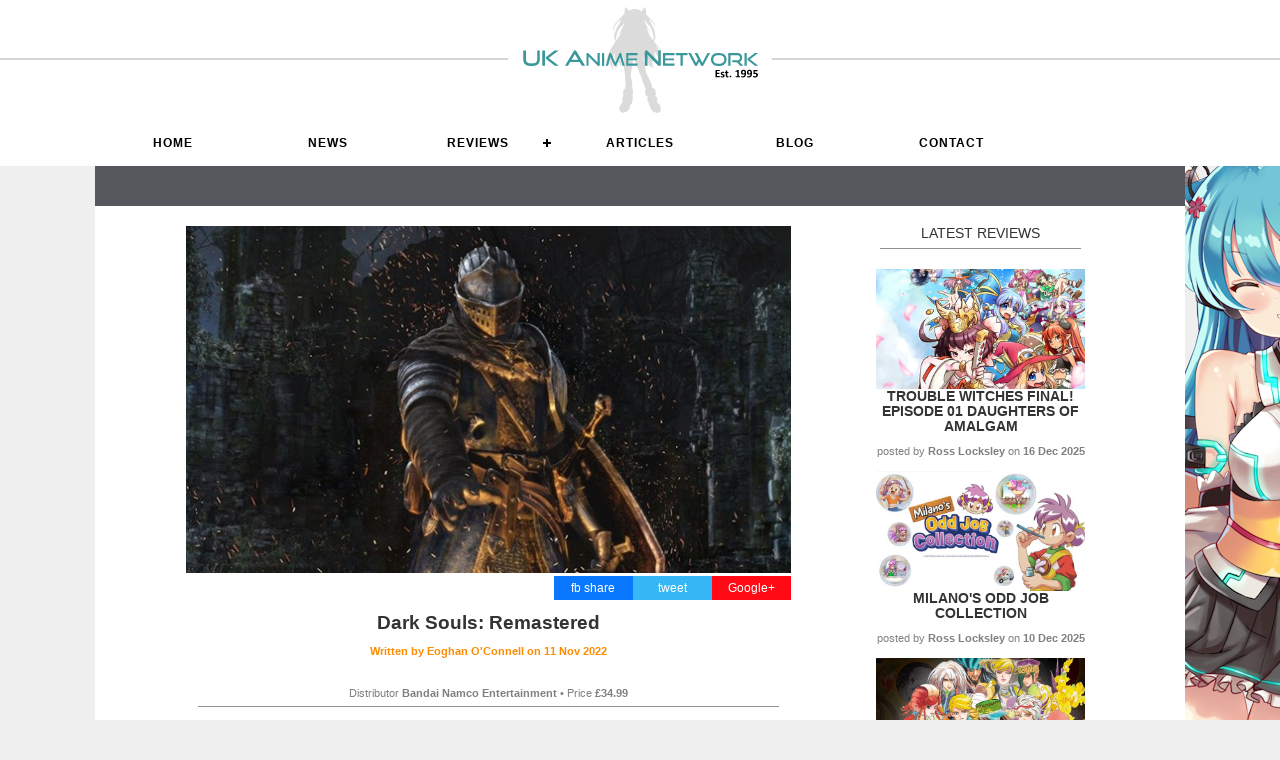

--- FILE ---
content_type: text/html; charset=utf-8
request_url: https://uk-anime.net/games/Dark_Souls:_Remastered.html
body_size: 13334
content:
<!DOCTYPE html>
<html lang="en">
<head>
    <!--RSS Feed for News-->
    <link rel="alternate" type="application/rss+xml" title="UK Anime Network News" href="http://www.uk-anime.net/ukarss" />
    <!--RSS Feed for Reviews-->
    <link rel="alternate" type="application/rss+xml" title="UK Anime Network Reviews" href="http://www.uk-anime.net/rssreviews" />
    <!--RSS Feed for Articles-->
    <link rel="alternate" type="application/rss+xml" title="UK Anime Network Articles" href="http://www.uk-anime.net/rssarticles" />

    <meta name='impact-site-verification' value='73fc3d9b-6e98-4477-b08e-2411cd6a984c'>


    <meta charset="utf-8" />
    <title>UK Anime Network - Dark Souls: Remastered</title>
    <meta http-equiv="X-UA-Compatible" content="IE=edge">
    <link rel="shortcut icon" href="/favicon.ico?v=2" type="image/x-icon" />

    <meta name="description" content="">

    <!-- Facebook Meta Tags -->
    <meta property="og:url" content="https://uk-anime.net/games/Dark_Souls:_Remastered.html">
    <meta property="og:type" content="website">
    <meta property="og:title" content="Dark Souls: Remastered">
    <meta property="og:description" content="Dark Soul&#39;s influence cannot be understated and should be played by anyone interested in gaming.">
    <meta property="og:image" content="https://www.uk-anime.net/images/games-darksouls-main.jpg">

    <!-- Twitter Meta Tags -->
    <meta name="twitter:card" content="https://www.uk-anime.net/images/games-darksouls-main.jpg">
    <meta property="twitter:domain" content="uk-anime.net">
    <meta property="twitter:url" content="https://uk-anime.net/games/Dark_Souls:_Remastered.html">
    <meta name="twitter:title" content="Dark Souls: Remastered">
    <meta name="twitter:image" content="https://www.uk-anime.net/images/games-darksouls-main.jpg" />
    <meta name="twitter:description" content="Dark Soul&#39;s influence cannot be understated and should be played by anyone interested in gaming.">

        <link href="/CSS/sitebackground.css" rel="stylesheet" type="text/css" />

    <link href="/favicon.ico" rel="shortcut icon" type="image/x-icon" />
    <meta content='width=device-width, initial-scale=1' name='viewport' />

    <!--Styles-->
    <link rel="stylesheet" href="/css/cssnewmaster3.css" type="text/css" media="screen" charset="utf-8" />

    <!--UKA Css-->
    <link rel="stylesheet" href="/css/UKACSS.css" type="text/css" media="screen" charset="utf-8" />


    <!--Menu CSS-->
    <link rel="stylesheet" href="/css/menu.css" type="text/css" media="screen" charset="utf-8" />


    <!-- jQuery -->
    <script src="https://code.jquery.com/jquery-latest.min.js"></script>

    <!--Combined Scripts-->
    <script src="/Scripts/allScripts.js"></script>


    <!--[if lt IE 9]>
        <script src="http://html5shiv.googlecode.com/svn/trunk/html5.js"></script>
    <![endif]-->


            <!--FancyBox-->
<!-- Add jQuery library -->
<script type="text/javascript" src="/Fancybox/lib/jquery-1.10.1.min.js"></script>

<!-- Add mousewheel plugin (this is optional) -->
<script type="text/javascript" src="/Fancybox/lib/jquery.mousewheel-3.0.6.pack.js"></script>

<!-- Add fancyBox main JS and CSS files -->
<script type="text/javascript" src="/Fancybox/source/jquery.fancybox.js?v=2.1.5"></script>
<link rel="stylesheet" type="text/css" href="/Fancybox/source/jquery.fancybox.css?v=2.1.5" media="screen" />

<!-- Add Button helper (this is optional) -->
<link rel="stylesheet" type="text/css" href="/Fancybox/source/helpers/jquery.fancybox-buttons.css?v=1.0.5" />
<script type="text/javascript" src="/Fancybox/source/helpers/jquery.fancybox-buttons.js?v=1.0.5"></script>

<!-- Add Thumbnail helper (this is optional) -->
<link rel="stylesheet" type="text/css" href="/Fancybox/source/helpers/jquery.fancybox-thumbs.css?v=1.0.7" />
<script type="text/javascript" src="/Fancybox/source/helpers/jquery.fancybox-thumbs.js?v=1.0.7"></script>

<!-- Add Media helper (this is optional) -->
<script type="text/javascript" src="/Fancybox/source/helpers/jquery.fancybox-media.js?v=1.0.6"></script>

<script type="text/javascript">
		    $(document).ready(function() {
			    /*
			     *  Simple image gallery. Uses default settings
			     */

			    $('.fancybox').fancybox();

			    /*
			     *  Different effects
			     */

			    // Change title type, overlay closing speed
			    $(".fancybox-effects-a").fancybox({
				    helpers: {
					    title : {
						    type : 'outside'
					    },
					    overlay : {
						    speedOut : 0
					    }
				    }
			    });

			    // Disable opening and closing animations, change title type
			    $(".fancybox-effects-b").fancybox({
				    openEffect  : 'none',
				    closeEffect	: 'none',

				    helpers : {
					    title : {
						    type : 'over'
					    }
				    }
			    });

			    // Set custom style, close if clicked, change title type and overlay color
			    $(".fancybox-effects-c").fancybox({
				    wrapCSS    : 'fancybox-custom',
				    closeClick : true,

				    openEffect : 'none',

				    helpers : {
					    title : {
						    type : 'inside'
					    },
					    overlay : {
						    css : {
							    'background' : 'rgba(238,238,238,0.85)'
						    }
					    }
				    }
			    });

			    // Remove padding, set opening and closing animations, close if clicked and disable overlay
			    $(".fancybox-effects-d").fancybox({
				    padding: 0,

				    openEffect : 'elastic',
				    openSpeed  : 150,

				    closeEffect : 'elastic',
				    closeSpeed  : 150,

				    closeClick : true,

				    helpers : {
					    overlay : null
				    }
			    });

			    /*
			     *  Button helper. Disable animations, hide close button, change title type and content
			     */

			    $('.fancybox-buttons').fancybox({
				    openEffect  : 'none',
				    closeEffect : 'none',

				    prevEffect : 'none',
				    nextEffect : 'none',

				    closeBtn  : false,

				    helpers : {
					    title : {
						    type : 'inside'
					    },
					    buttons	: {}
				    },

				    afterLoad : function() {
					    this.title = 'Image ' + (this.index + 1) + ' of ' + this.group.length + (this.title ? ' - ' + this.title : '');
				    }
			    });


			    /*
			     *  Thumbnail helper. Disable animations, hide close button, arrows and slide to next gallery item if clicked
			     */

			    $('.fancybox-thumbs').fancybox({
				    prevEffect : 'none',
				    nextEffect : 'none',

				    closeBtn  : false,
				    arrows    : false,
				    nextClick : true,

				    helpers : {
					    thumbs : {
						    width  : 50,
						    height : 50
					    }
				    }
			    });

			    /*
			     *  Media helper. Group items, disable animations, hide arrows, enable media and button helpers.
			    */
			    $('.fancybox-media')
				    .attr('rel', 'media-gallery')
				    .fancybox({
					    openEffect : 'none',
					    closeEffect : 'none',
					    prevEffect : 'none',
					    nextEffect : 'none',

					    arrows : false,
					    helpers : {
						    media : {},
						    buttons : {}
					    }
				    });

			    /*
			     *  Open manually
			     */

			    $("#fancybox-manual-a").click(function() {
				    $.fancybox.open('1_b.jpg');
			    });

			    $("#fancybox-manual-b").click(function() {
				    $.fancybox.open({
					    href : 'iframe.html',
					    type : 'iframe',
					    padding : 5
				    });
			    });

			    $("#fancybox-manual-c").click(function() {
				    $.fancybox.open([
					    {
						    href : '1_b.jpg',
						    title : 'My title'
					    }, {
						    href : '2_b.jpg',
						    title : '2nd title'
					    }, {
						    href : '3_b.jpg'
					    }
				    ], {
					    helpers : {
						    thumbs : {
							    width: 75,
							    height: 50
						    }
					    }
				    });
			    });


		    });
</script>
<style type="text/css">
    .fancybox-custom .fancybox-skin {
        box-shadow: 0 0 50px #222;
    }

    .fancybox-inner {
        overflow: hidden !important;
    }

    body {
        margin: 0 auto;
    }
</style>







</head>
<body>

    <header>
        

<div class="header">
    <div class="column12 header-height">
        <div class="column12 center header-height head-bg">
            <a href="/"><img src="/images/site/ukalogo-vector-whitebg-est95.svg" alt="UK Anime Network, UK Anime News, Reviews and Articles" /></a>
        </div>
    </div>
</div>
<div class="clear"></div>

<div class="header-bar">
    <div class="content-contain overflow">
        <div id="cssmenu">
            <ul>
                <li>
                    <a href="/"><i class="fa fa-fw fa-home"></i> Home</a>
                </li>
                <li>
                    <a href="/LatestNews">News</a>
                </li>
                <li>
                    <a href="#">Reviews</a>
                    <ul>
                        <li>
                            <a href="/Hub-Anime">Anime</a>
                        </li>
                        <li>
                            <a href="/Hub-Manga">Manga &amp; Light Novels</a>
                        </li>
                        <li>
                            <a href="/Hub-AsianCinema">Live Action</a>
                        </li>
                        <li>
                            <a href="/Hub-Games">Games</a>
                        </li>
                        <li>
                            <a href="/Hub-Toys">Anime Figures</a>
                        </li>
                        <!--<li><a href="/Hub-ToyBox">Board Games</a></li>-->
                    </ul>
                </li>
                <li>
                    <a href="/ArticleMenu">Articles</a>
                </li>

                <li>
                    <a href="/Hub-Blog">Blog</a>
                </li>

                <li>
                    <a href="/Info/Contact_Us">Contact</a>
                </li>

            </ul>
        </div>
    </div>
</div>
<div class="clear"></div>
<!--
<div class="content-contain whiteback">
    <div>
        <a href="https://www.abystyle.com/en/203-figures-and-replicas" target="_blank"><img src="/images/sp/banner-abystyle2.jpg" alt="ABStyle Super Figure Collection" /></a>
    </div>

</div>
-->

    </header>





    <div class="content-contain whiteback">
        <div class="barbreak greyback center"></div>



        <div class="clear"></div>


        
        

<div class="content-contain whiteback">

    <div class="column1 left"></div>
    <div class="column10 margin-bottom left text-left">
        <div class="column8 left margin-bottom overflowhide">

            <div class="column12 left featuredimage"><img src="/Images/games-darksouls-main.jpg?width=610&height=350&mode=crop" alt="Dark Souls: Remastered" class="cover" /></div>

            <!--Information-->
            <div class="column5 right text-right infopane">
                <div class="right center socialbuttons googlebg social"><a href="https://plus.google.com/share?url=https://uk-anime.net/games/Dark_Souls:_Remastered.html" onclick="window.open(this.href, 'mywin','left=20,top=20,width=500,height=500,toolbar=1,resizable=0'); return false;">Google+</a></div>
                <div class="right center socialbuttons twitterbg social"><a href="https://twitter.com/home?status=https://uk-anime.net/games/Dark_Souls:_Remastered.html" onclick="window.open(this.href, 'mywin','left=20,top=20,width=500,height=500,toolbar=1,resizable=0'); return false;">tweet</a></div>
                <div class="right center socialbuttons facebookbg social"><a href="https://www.facebook.com/sharer/sharer.php?u=https://uk-anime.net/games/Dark_Souls:_Remastered.html" onclick="window.open(this.href, 'mywin','left=20,top=20,width=500,height=500,toolbar=1,resizable=0'); return false;">fb share</a></div>
            </div>

            <div class="clear"></div>


            <h1 class="center">Dark Souls: Remastered</h1>
                    <p class="smalltext center"><a href="/profile/Eoghan&#46;html" title="Eoghan O&#39;Connell">Written by <strong>Eoghan O&#39;Connell</strong> on <strong>11 Nov 2022</strong></a></p>
                    <br />


            <p class="center smalltext">Distributor <strong>Bandai Namco Entertainment</strong>  &bull; Price <strong>&#163;34.99                                            </strong></p>
            <hr />
            <div class="margin-bottom overflowhide" id="articlecontent"><p>It's been over ten years since Dark Souls was originally released and the impact that it has had on modern gaming cannot be overestimated. Beyond becoming a successful franchise of its own, it has established a subgenre called "Souls-like" which imitate many of the mechanics of Dark Souls. It has also inspired certain gameplay mechanics in other games that don't fit under the souls-like label and, alongside indie darlings such as Super Meat Boy and VVVVVV, helped to reintroduce the idea that challenging, difficult games can be financially successful. As an avid fan of modern FromSoftware, I thought it would be worth sharing my thoughts on the original game, albeit in its remastered form, and cover why it's a game that must be played.</p>
<p>The premise of Dark Souls is that gods, beings who have Lord Souls, overthrew the dragons and establish a new age harnessing the power of the First Flame which helped to establish and define the world. However, the First Flame begins to fade and drastic actions are taken to prolong it, leading to humans becoming afflicted with a curse known as the Darksign. The Darksign prevents humans from dying, instead becoming undead who eventually lose their minds as they die over and over again in a process called "Hollowing". The character that you create at the beginning of the game is an undead who has been locked away in the Northern Undead Asylum but ends up managing to escape when a knight drops the key into their cell. From there, the main character, often referred to as the Chosen Undead, journeys to the land of Lordran where they must fulfill the task that the knight at the asylum was tasked to do.</p>
<p>It's a well-known fact now but it truly shocked people that the story of the game isn't told to you through cutscenes and, instead, you must read item descriptions, observe environmental details and decipher the cryptic dialogue of NPCs. This results in a game that many people who've played it don't even understand who they fought and why near the end of the game. At first, this sounds like a bad thing. However, this approach to storytelling leads to some of the most memorable story moments I've ever experienced in a video game. Due to your initial lack of understanding, the world is a mysterious place where you rarely know what's around the corner. However, as you begin to put the pieces together, you start to realise that not everything is as it seems and, through player action, you can make some major decisions that end up having a large impact on the world. I certainly wouldn't want every game's story to be designed like this but, when done well like in Dark Souls, the little moments are immeasurably more memorable than in most other games.</p>
<p>This also applies to the many characters that you meet over the course of the game. The world of Dark Souls is a lonely, hostile place which makes encountering friendly NPCs all the more heartening. While Solaire has definitely become the poster child for the original game, I've always adored Siegmeyer who provides little moments of humour throughout your adventure as well as pointing out upcoming obstacles. It's also a case that you're never sure about how the decisions that you make will impact many of these characters and it can be heartbreaking when you try to help an NPC only to learn that, due to your ignorance, you've condemned them to death. It's worth noting that the game allows you to attack and kill any of these characters at any point which is sometimes necessary in order to save the lives of other NPCs but you can also deprive yourself of key services if you, in your foolishness, decide to attack some of them.&nbsp;</p>
<p>With regards to gameplay, Dark Souls is an action RPG where combat takes place in real-time. At the beginning of the game, you are able to select your class but this does not restrict you from being able to use equipment and spells later in the game, only deciding your initial equipment and stats. The shoulder and trigger buttons of the controller affect your left and right arm which will use whatever is equipped at the moment. This will consume stamina which will recover quickly but prevents you from being able to constantly attack. Standard attacks are quick but do less damage while heavy attacks are slow but do more damage but it's important to note that each type of weapon has their own moveset and discovering the style that you're most comfortable with is one of the special joys of the game. Magic is divided into three different schools, sorcery, pyromancy and miracles which each require a different catalyst to use. Through the combination of a large variety of weapons, equipment and spells, it's quite likely that each player will have quite a different combat experience and also dramatically increases the replayability of the game.</p>
<p>Combat requires careful observation of the enemies' attacks and movement and this is where dodging, blocking and parrying come into play. By pressing the right face button, your character will roll in the direction that you are guiding them, granting you invulnerability frames where your character is immune to incoming damage. These frames last less than half a second and these rolls also consume stamina which requires the player to time when the perfect moment is to roll in order to avoid an attack. It's important to note that, for players who are familiar with later souls-likes but may have yet to play the original Dark Souls, you are only able to roll forward, backward, left or right in contrast to most other souls-likes, including the Dark Souls sequels, where you are able to roll in pretty much any direction. This may feel odd to people used to being able to roll in any direction they want but it's easy enough to get used to. When you have a shield in your left hand, you are able to both block and parry. By blocking, the enemy's attack will hit your shield and, depending on the stats, will block a percentage of damage while also consuming stamina based on your shield's stability and the power of the attack. Finally, you can also parry where your character strikes their shield against the enemy's incoming attack and allows the player to deliver a devastating riposte. Similar to rolling, parrying requires precise timing and it tends to only work on humanoid enemies but it can prove to be a devastating tool in the player's arsenal.</p>
<p>As the player defeats enemies, they will acquire a currency called souls which can either be used to buy goods and services from NPCs or to level up your character. When leveling your character, unlike many other games where leveling provides a variety of automatic stat increases, you are able to select one of your stats and increase it once per level. As the cost of levels increase, stat allocation is incredibly important and will often make or break the build of a character as, besides the various benefits each stat provides, equipment and spells often require specific stats to reach certain thresholds to use effectively. It also creates an interesting case of opportunity cost as you figure out whether it's better to level up your character or save your souls to spend on goods and services. However, you cannot save these souls indefinitely. When you die in combat, you are returned to the last bonfire, more on that later, and your souls are placed in a spot several seconds prior to your death. If you manage to return to that spot, you're able to regain all of your souls but if you die before you regain your souls, they are lost forever. This can definitely create tension when you've gathered a large number of souls and you must make your way back without dying but, if you take your time and plan out your return, this shouldn't happen too often.</p>
<p>With that, I think it's a good time to discuss the incredible level design in this game. As you progress throughout a level, you'll come across bonfires which serve as checkpoints. When you die, you'll return to the last bonfire you rested at. Bonfires also serve a multitude of other purposes such as allowing you to level, access services after you've acquired specific items and access the game's multiplayer. Beyond that you'll progress through these areas, notably with little to no loading screens, and unlock shortcuts that allow you to traverse the environment more effectively. The first time that I realised that I had unlocked a new path which returned me to my last bonfire but allowed me to skip most of the level felt incredible and makes exploration even more exciting than if it were only for items.</p>
<p>With regards to multiplayer, Dark Souls is primarily a single-player game and is fully playable when offline. However, being online grants access to a variety of fantastic asynchronous multiplayer features. One of the most notable aspects of this is the messaging system which allows players to combine words in predetermined structures and leave it on the ground, allowing other players who are also online to be able to read these messages. Since this is player created content, there's always a chance that the message may be false but it also opens up enormous opportunities for players to give directions to discoveries they've made, warn about ambushes, point out environmental details etc. Additionally, you can revert to becoming human rather than undead at a bonfire by spending humanity that you've acquired through items or combat, allowing you to summon other players into your world to help you fight bosses or for you to go to another player's world. However, it also allows you to invade or be invaded by another player around your level who will attempt to kill you in order to gain souls and other benefits. Therefore, becoming human can be a gamble but it proves to be satisfying and enjoyable while also being optional.</p>
<p>Now I do have to confess that the game isn't flawless with a rushed production schedule resulting in some of the later areas and bosses lacking the quality of the early to mid-game but it's a minor blemish on an otherwise superb game.</p>
<p>Dark Souls is infamous for its difficulty where combat requires sharp observation and reflexes while also allowing the player to die quite quickly if they take damage rapidly. There are no difficulty levels which I've observed has frustrated many people but the game is, for the most part, fair with most reasons for your death squarely on the player rather than the game. Additionally, the challenging gameplay was fully intended by the game's director, Hidetaka Miyazaki, who designed the games to be exhilarating when you overcome a challenge through learning the enemy, your own abilities and clever thinking when it comes to weapons, equipment,&nbsp; spells etc. Therefore, I honestly believe that introducing difficulty levels would compromise Hidetaka Miyazaki's artistic vision for this game.</p>
<p>Graphically, Dark Souls is a perfect example of a game that is relatively basic from a technical perspective but is fully enhanced by superb art direction. The levels, characters and enemies are, for the most part, serviceable when it comes to texture detail and the number of polygons but are designed in such a way that you are constantly taken aback by its beauty. To give an example, the lighting in this game isn't particularly complex but is used in stunning ways when you enter new areas, come across new characters or emerge from a dark area. This also applies to many of the enemies that you'll encounter in this game which sport some of the best and most memorable visual designs that I've ever seen! Additionally, the animation in this game is superb with a satisfying weightiness which perfectly complements the combat and, most importantly, allows you to observe subtle tells which indicate what your enemy is going to do next.</p>
<p>Voice acting is also generally excellent, allowing subtle tells as to character's thoughts and motivations while also drawing you into the world of Dark Souls. Music is rare within the game as it's primarily only heard when fighting bosses, there are a couple of exceptions, but the music is outstanding, serving to set the tone of the fight while also hyping me for the encounter. I cannot tell you how many times I've listed to certain boss themes in my own time and it's definitely worthy of the praise that it's received.</p>
<p>The remaster for Dark Souls is quite interesting. I've always played Dark Souls on PC and the original port left something to be desired with a locked 30 FPS and 720p resolution along with many other issues. The remaster fixes this by allowing you to run the game at 60 FPS, allowing a wide range of resolution options as well as providing various quality of life improvements such as not having items you pick up immediately enter your quick slot or allowing you to use the jump command from later Dark Souls games. While I've heard that some people were disappointed that the game was a relatively simple remaster, I was satisfied by it and have no problem recommending it, particularly since the original Prepare to Die Edition is no longer available for purchase.</p>
<p>The legacy of Dark Souls will continue to be felt far in the future of gaming as it proved to become a defining force in game design and, with the massive success of Elden Ring, a game that for all intents and purposes is a successor to Dark Souls, it's never been a better time to return to the game that helped begin it all. I have no hesitation in declaring Dark Souls to be one of my favourite video games of all time and I strongly encourage those that have yet to try the game to give it a chance.</p></div>


            <div class="clear"></div>

            <div class="column12 reviewbar padding10 margin-bottom">
                <div class="column1 left center reviewscore">10</div>
                <div class="column10 left">Dark Soul's influence cannot be understated and should be played by anyone interested in gaming.</div>
            </div>

            <div class="clear"></div>

                <!--Author Details-->
                <br />
                <div class="column12 left center margin20up">
                        <img class="profileimage" src="/images/Me Thumbnail.jpg?width=80" alt="Eoghan O&#39;Connell" />

                </div>
                    <div class="column12 left center">
                        <a href="/profile/Eoghan&#46;html" title="Eoghan O&#39;Connell">About <strong>Eoghan O&#39;Connell</strong></a>
                        <hr />
                        <span class="smalltext center"><p>Going by the online persona Immortallium, I'm a YouTuber as well as a Manga, Anime and Video Game enthusiast.</p></span>
                    </div>
            <hr />


        </div>


        <!--Latest-->
        <div class="column3b center right text-left">
            LATEST REVIEWS
            <hr />
                <div class="column12 news cover block-image">
                    <a href="/Games/Trouble_Witches_Final!_Episode_01_Daughters_of_Amalgam" title="Trouble Witches Final! Episode 01 Daughters of Amalgam">
                            <img src="/Images/games-troublewitches01-main.jpg?width=600" alt="Trouble Witches Final! Episode 01 Daughters of Amalgam" class="cover" />
                    </a>
                </div>
                <div class="strong center upper"><a href="/Games/Trouble_Witches_Final!_Episode_01_Daughters_of_Amalgam" title="Trouble Witches Final! Episode 01 Daughters of Amalgam">Trouble Witches Final! Episode 01 Daughters of Amalgam</a></div>
                <div class="smalltext margin-bottom"><p class="center">posted by <strong>Ross Locksley</strong> on <strong>16 Dec 2025</strong></p></div>
                <div class="clear"></div>
                <div class="column12 news cover block-image">
                    <a href="/Games/Milano&#39;s_Odd_Job_Collection" title="Milano&#39;s Odd Job Collection">
                            <img src="/Images/games-milano-main2.jpg?width=600" alt="Milano&#39;s Odd Job Collection" class="cover" />
                    </a>
                </div>
                <div class="strong center upper"><a href="/Games/Milano&#39;s_Odd_Job_Collection" title="Milano&#39;s Odd Job Collection">Milano's Odd Job Collection</a></div>
                <div class="smalltext margin-bottom"><p class="center">posted by <strong>Ross Locksley</strong> on <strong>10 Dec 2025</strong></p></div>
                <div class="clear"></div>
                <div class="column12 news cover block-image">
                    <a href="/Games/Romancing_SaGa_-_Minstrel_Song_Remastered_International" title="Romancing SaGa - Minstrel Song Remastered International">
                            <img src="/Images/games-saga-minstrelsong-main.jpg?width=600" alt="Romancing SaGa - Minstrel Song Remastered International" class="cover" />
                    </a>
                </div>
                <div class="strong center upper"><a href="/Games/Romancing_SaGa_-_Minstrel_Song_Remastered_International" title="Romancing SaGa - Minstrel Song Remastered International">Romancing SaGa - Minstrel Song Remastered International</a></div>
                <div class="smalltext margin-bottom"><p class="center">posted by <strong>Ross Locksley</strong> on <strong>01 Dec 2025</strong></p></div>
                <div class="clear"></div>
                <div class="column12 news cover block-image">
                    <a href="/Games/R-Type_Delta:_HD_Boosted" title="R-Type Delta: HD Boosted">
                            <img src="/Images/games-rtypedelta-promo.jpg?width=600" alt="R-Type Delta: HD Boosted" class="cover" />
                    </a>
                </div>
                <div class="strong center upper"><a href="/Games/R-Type_Delta:_HD_Boosted" title="R-Type Delta: HD Boosted">R-Type Delta: HD Boosted</a></div>
                <div class="smalltext margin-bottom"><p class="center">posted by <strong>Ross Locksley</strong> on <strong>28 Nov 2025</strong></p></div>
                <div class="clear"></div>
                <div class="column12 news cover block-image">
                    <a href="/Games/Solo_Leveling:_Arise_Overdrive" title="Solo Leveling: Arise Overdrive">
                            <img src="/Images/games-sololeveling-ariseoverdrive-promo.jpg?width=600" alt="Solo Leveling: Arise Overdrive" class="cover" />
                    </a>
                </div>
                <div class="strong center upper"><a href="/Games/Solo_Leveling:_Arise_Overdrive" title="Solo Leveling: Arise Overdrive">Solo Leveling: Arise Overdrive</a></div>
                <div class="smalltext margin-bottom"><p class="center">posted by <strong>Ross Locksley</strong> on <strong>22 Nov 2025</strong></p></div>
                <div class="clear"></div>
                <div class="column12 news cover block-image">
                    <a href="/Games/UltraGirl:_Alters" title="UltraGirl: Alters">
                            <img src="/Images/games-ultragirl-main.jpg?width=600" alt="UltraGirl: Alters" class="cover" />
                    </a>
                </div>
                <div class="strong center upper"><a href="/Games/UltraGirl:_Alters" title="UltraGirl: Alters">UltraGirl: Alters</a></div>
                <div class="smalltext margin-bottom"><p class="center">posted by <strong>Ross Locksley</strong> on <strong>22 Nov 2025</strong></p></div>
                <div class="clear"></div>
                <div class="column12 news cover block-image">
                    <a href="/Games/Neon_Inferno" title="Neon Inferno">
                            <img src="/Images/games-neoninferno-promo.jpg?width=600" alt="Neon Inferno" class="cover" />
                    </a>
                </div>
                <div class="strong center upper"><a href="/Games/Neon_Inferno" title="Neon Inferno">Neon Inferno</a></div>
                <div class="smalltext margin-bottom"><p class="center">posted by <strong>Ross Locksley</strong> on <strong>13 Nov 2025</strong></p></div>
                <div class="clear"></div>
                <div class="column12 news cover block-image">
                    <a href="/Games/Majogami" title="Majogami">
                            <img src="/Images/games-majogami-promo.jpg?width=600" alt="Majogami" class="cover" />
                    </a>
                </div>
                <div class="strong center upper"><a href="/Games/Majogami" title="Majogami">Majogami</a></div>
                <div class="smalltext margin-bottom"><p class="center">posted by <strong>Ross Locksley</strong> on <strong>07 Nov 2025</strong></p></div>
                <div class="clear"></div>
            <hr />
            <a href="/Hub-Games" alt="Video Game Reviews" class="center">VIEW ALL</a>

        </div>
    </div>
    <div class="clear"></div>
</div>

<script>
    $(document).ready(function () {

        var $allVideos = $("iframe[src*='youtube']");
        var $fluidEl = $("#articlecontent");

        $allVideos.each(function () {

            $(this)
                // jQuery .data does not work on object/embed elements
                .attr('data-aspectRatio', this.height / this.width)
                .removeAttr('height')
                .removeAttr('width');

        });

        $(window).resize(function () {

            var newWidth = $fluidEl.width();
            $allVideos.each(function () {

                var $el = $(this);
                $el
                    .width(newWidth)
                    .height(newWidth * $el.attr('data-aspectRatio'));

            });

        }).resize();
    })


</script>

        <div class="clear"></div>

        <div class="column12 whiteback"> <hr /><br /></div>


        <footer>
            <div class="lightgreyback">
                

<div class="column12 hidemobile">

            <div class="column2 center left slot">
                <a href="http://www.mvm-films.com" title="Anime Distributor" target="_blank">
                    <img src="/images/sp/sp-mvm.jpg" alt="Anime Distributor" width="145"/>
                </a>
            </div>
            <div class="column2 center left slot">
                <a href="https://www.dlpay-crypto.com/en" title="DLPay - buy your DLSite Points with Crypto" target="_blank">
                    <img src="/images/sp/sp-dlpay.jpg" alt="DLPay - buy your DLSite Points with Crypto" width="145"/>
                </a>
            </div>
            <div class="column2 center left slot">
                <a href="https://shop.hlj.com/ukanime" title="Hobbylink Japan" target="_blank">
                    <img src="/images/sp/sp-hlj.jpg" alt="Hobbylink Japan" width="145"/>
                </a>
            </div>
            <div class="column2 center left slot">
                <a href="https://www.yoyakunow.com/en/" title="Anime Toy Store" target="_blank">
                    <img src="/images/sp/sp-yoyakunow.jpg" alt="Anime Toy Store" width="145"/>
                </a>
            </div>
            <div class="column2 center left slot">
                <a href="http://www.anime-on-line.com" title="The UK&#39;s premiere Anime Bly Ray store" target="_blank">
                    <img src="/images/sp/sp-animeonline.jpg" alt="The UK&#39;s premiere Anime Bly Ray store" width="145"/>
                </a>
            </div>
            <div class="column2 center left slot">
                <a href="https://www.tkqlhce.com/click-101049579-13218028" title="Fanatical" target="_blank">
                    <img src="/images/sp/sp-fanatical.jpg" alt="Fanatical" width="145"/>
                </a>
            </div>
</div>
<div class="clear"></div>
            </div>

            
<div class="footer padding-vertical" id="footer">
    <div class="content-contain center">
        <div class="showmobile"><hr /></div>

        <div>
            <a href="/Info/Advertising" title="Advertising on the UK Anime Network">ADVERTISE WITH UKA</a> /
            <a href="/Info/Write_For_Us" title="Write for the UK Anime Network">WRITE FOR US</a> /
            <a href="/Team" title="Meet the UK Anime Network Team">MEET THE TEAM</a> /
            <a href="/Info/Contact_Us" title="Write for the UK Anime Network">CONTACT UKA</a>
        </div>

        <div class="clear"></div>

        <div class="footersocial"><a href="https://twitter.com/ukanime?ref_src=twsrc%5Egoogle%7Ctwcamp%5Eserp%7Ctwgr%5Eauthor" target="_blank"><img src="/Images/site/icon-x.jpg" alt="UK Anime on X" /></a></div>
        <div class="footersocial"><a href="https://bsky.app/profile/ukanime.bsky.social" target="_blank"><img src="/Images/site/icon-bluesky.jpg" alt="UK Anime on Bluesky" /></a></div>
        <div class="footersocial"><a href="/ukaRSS" target="_blank"><img src="/Images/site/icon-rss.png" alt="UK Anime RSS News Feed" /></a></div>
        <div class="footersocial"><a href="https://www.facebook.com/ukanime/" target="_blank"><img src="/Images/site/icon-facebook.png" alt="UK Anime on Facebook" /></a></div>
        <div class="footersocial"><a href="https://substack.com/&#64;ukanime/" target="_blank"><img src="/Images/site/icon-substack.png" alt="UK Anime on Substack" /></a></div>


        <div class="clear"></div>

        <p class="smalltext center">
            &copy; ETHARIUS LTD
        </p>
        <hr />
    </div>
    <div class="clear"></div>
</div>
        </footer>
    </div>

</body>
</html>

--- FILE ---
content_type: application/javascript
request_url: https://uk-anime.net/Scripts/allScripts.js
body_size: 4033
content:
/*Menu*/
(function ($) {
    $(document).ready(function () {

        $("#cssmenu").menumaker({
            title: "Menu",
            breakpoint: 768,
            format: "multitoggle"
        });

    });
})(jQuery);

/*Menu Maker*/
!function (e) { e.fn.menumaker = function (n) { var s = e(this), t = e.extend({ title: "Menu", format: "dropdown", breakpoint: 768, sticky: !1 }, n); return this.each(function () { if (s.find("li ul").parent().addClass("has-sub"), "select" != t.format) s.prepend('<div id="menu-button">' + t.title + "</div>"), e(this).find("#menu-button").on("click", function () { e(this).toggleClass("menu-opened"); var n = e(this).next("ul"); n.hasClass("open") ? n.hide().removeClass("open") : (n.show().addClass("open"), "dropdown" === t.format && n.find("ul").show()) }), multiTg = function () { s.find(".has-sub").prepend('<span class="submenu-button"></span>'), s.find(".submenu-button").on("click", function () { e(this).toggleClass("submenu-opened"), e(this).siblings("ul").hasClass("open") ? e(this).siblings("ul").removeClass("open").hide() : e(this).siblings("ul").addClass("open").show() }) }, "multitoggle" === t.format ? multiTg() : s.addClass("dropdown"); else if ("select" === t.format) { s.append('<select style="width: 100%"/>').addClass("select-list"); var n = s.find("select"); n.append("<option>" + t.title + "</option>", { selected: "selected", value: "" }), s.find("a").each(function () { console.log(e(this).parents("ul").length); var s = e(this), t = ""; for (i = 1; i < s.parents("ul").length; i++)t += "-"; n.append('<option value="' + e(this).attr("href") + '">' + t + s.text() + "</option") }), n.on("change", function () { window.location = e(this).find("option:selected").val() }) } return t.sticky === !0 && s.css("position", "fixed"), resizeFix = function () { e(window).width() > t.breakpoint && (s.find("ul").show(), s.removeClass("small-screen"), "select" === t.format && s.find("select").hide()), e(window).width() <= t.breakpoint && (s.find("ul").hide().removeClass("open"), s.addClass("small-screen"), "select" === t.format && s.find("select").show()) }, resizeFix(), e(window).on("resize", resizeFix) }) } }(jQuery);

/*!	
 * Maximage Version: 2.0.8 (16-Jan-2012) - http://www.aaronvanderzwan.com/maximage/2.0/
 */
(function (a) { a.fn.maximage = function (d, e) { var c; if (typeof d == "object" || d === undefined) { c = a.extend(a.fn.maximage.defaults, d || {}) } if (typeof d == "string") { c = a.fn.maximage.defaults } a.Body = a("body"); a.Window = a(window); a.Scroll = a("html, body"); a.Events = { RESIZE: "resize" }; this.each(function () { var m = a(this), f = 0, j = []; var i = { setup: function () { if (a.Slides.length > 0) { var r, p = a.Slides.length; for (r = 0; r < p; r++) { var q = a.Slides[r]; m.append('<div class="mc-image ' + q.theclass + '" title="' + q.alt + '" style="background-image:url(\'' + q.url + "');" + q.style + '" data-href="' + q.datahref + '">' + q.content + "</div>") } i.preload(0); i.resize() } }, preload: function (q) { var p = a("<img/>"); p.load(function () { if (f == 0) { g.setup(); c.onFirstImageLoaded() } if (f == (a.Slides.length - 1)) { c.onImagesLoaded(m) } else { f++; i.preload(f) } }); p[0].src = a.Slides[q].url; j.push(p[0]) }, resize: function () { a.Window.bind(a.Events.RESIZE, function () { a.Scroll.addClass("mc-hide-scrolls"); a.Window.data("h", k.sizes().h).data("w", k.sizes().w); m.height(a.Window.data("h")).width(a.Window.data("w")).children().height(a.Window.data("h")).width(a.Window.data("w")); m.children().each(function () { this.cycleH = a.Window.data("h"); this.cycleW = a.Window.data("w") }); a(a.Scroll).removeClass("mc-hide-scrolls") }) } }; var h = { setup: function () { var u, s, q, r, p = a.Slides.length; if (a.BrowserTests.msie && !c.overrideMSIEStop) { document.execCommand("Stop", false) } m.html(""); a.Body.addClass("mc-old-browser"); if (a.Slides.length > 0) { a.Scroll.addClass("mc-hide-scrolls"); a.Window.data("h", k.sizes().h).data("w", k.sizes().w); a("body").append(a("<div></div>").attr("class", "mc-loader").css({ position: "absolute", left: "-9999px" })); for (r = 0; r < p; r++) { if (a.Slides[r].content.length == 0) { u = '<img src="' + a.Slides[r].url + '" />' } else { u = a.Slides[r].content } q = a("<div>" + u + "</div>").attr("class", "mc-image mc-image-n" + r + " " + a.Slides[r].theclass); m.append(q); if (a(".mc-image-n" + r).children("img").length == 0) { } else { a("div.mc-loader").append(a(".mc-image-n" + r).children("img").first().clone().addClass("not-loaded")) } } h.preload(); h.windowResize() } }, preload: function () { var p = setInterval(function () { a(".mc-loader").children("img").each(function (r) { var q = a(this); if (q.hasClass("not-loaded")) { if (q.height() > 0) { a(this).removeClass("not-loaded"); var s = a("div.mc-image-n" + r).children("img").first(); s.data("h", q.height()).data("w", q.width()).data("ar", (q.width() / q.height())); h.onceLoaded(r) } } }); if (a(".not-loaded").length == 0) { a(".mc-loader").remove(); clearInterval(p) } }, 1000) }, onceLoaded: function (p) { h.maximage(p); if (p == 0) { m.css({ visibility: "visible" }); c.onFirstImageLoaded() } else { if (p == a.Slides.length - 1) { g.setup(); a(a.Scroll).removeClass("mc-hide-scrolls"); c.onImagesLoaded(m); if (c.debug) { b(" - Final Maximage - "); b(m) } } } }, maximage: function (q) { a("div.mc-image-n" + q).height(a.Window.data("h")).width(a.Window.data("w")).children("img").first().each(function () { n.maxcover(a(this)) }) }, windowResize: function () { a.Window.bind(a.Events.RESIZE, function () { clearTimeout(this.id); this.id = setTimeout(h.doneResizing, 200) }) }, doneResizing: function () { a(a.Scroll).addClass("mc-hide-scrolls"); a.Window.data("h", k.sizes().h).data("w", k.sizes().w); m.height(a.Window.data("h")).width(a.Window.data("w")); m.find(".mc-image").each(function (q) { h.maximage(q) }); var p = m.data("cycle.opts"); if (p != undefined) { p.height = a.Window.data("h"); p.width = a.Window.data("w"); jQuery.each(p.elements, function (q, r) { r.cycleW = a.Window.data("w"); r.cycleH = a.Window.data("h") }) } a(a.Scroll).removeClass("mc-hide-scrolls") } }; var g = { setup: function () { var q, p; m.addClass("mc-cycle"); a.Window.data("h", k.sizes().h).data("w", k.sizes().w); jQuery.easing.easeForCSSTransition = function (v, w, u, A, z, y) { return u + A }; var r = a.extend({ fit: 1, containerResize: 0, height: a.Window.data("h"), width: a.Window.data("w"), slideResize: false, easing: (a.BrowserTests.cssTransitions && c.cssTransitions ? "easeForCSSTransition" : "swing") }, c.cycleOptions); m.cycle(r) } }; var n = { center: function (p) { if (c.verticalCenter) { p.css({ marginTop: ((p.height() - a.Window.data("h")) / 2) * -1 }) } if (c.horizontalCenter) { p.css({ marginLeft: ((p.width() - a.Window.data("w")) / 2) * -1 }) } }, fill: function (p) { var q = p.is("object") ? p.parent().first() : p; if (typeof c.backgroundSize == "function") { c.backgroundSize(p) } else { if (c.backgroundSize == "cover") { if (a.Window.data("w") / a.Window.data("h") < q.data("ar")) { p.height(a.Window.data("h")).width((a.Window.data("h") * q.data("ar")).toFixed(0)) } else { p.height((a.Window.data("w") / q.data("ar")).toFixed(0)).width(a.Window.data("w")) } } else { if (c.backgroundSize == "contain") { if (a.Window.data("w") / a.Window.data("h") < q.data("ar")) { p.height((a.Window.data("w") / q.data("ar")).toFixed(0)).width(a.Window.data("w")) } else { p.height(a.Window.data("h")).width((a.Window.data("h") * q.data("ar")).toFixed(0)) } } else { b("The backgroundSize option was not recognized for older browsers.") } } } }, maxcover: function (p) { n.fill(p); n.center(p) }, maxcontain: function (p) { n.fill(p); n.center(p) } }; var k = { browser_tests: function () { var q = a("<div />")[0], u = ["Moz", "Webkit", "Khtml", "O", "ms"], t = "transition", s = { cssTransitions: false, cssBackgroundSize: ("backgroundSize" in q.style && c.cssBackgroundSize), html5Video: false, msie: false }; if (c.cssTransitions) { if (typeof q.style[t] == "string") { s.cssTransitions = true } t = t.charAt(0).toUpperCase() + t.substr(1); for (var r = 0; r < u.length; r++) { if (u[r] + t in q.style) { s.cssTransitions = true } } } if (!!document.createElement("video").canPlayType) { s.html5Video = true } s.msie = (k.msie() !== undefined); if (c.debug) { b(" - Browser Test - "); b(s) } return s }, construct_slide_object: function () { var r = new Object(), p = new Array(), q = ""; m.children().each(function (t) { var s = a(this).is("img") ? a(this).clone() : a(this).find("img").first().clone(); r = {}; r.url = s.attr("src"); r.title = s.attr("title") != undefined ? s.attr("title") : ""; r.alt = s.attr("alt") != undefined ? s.attr("alt") : ""; r.theclass = s.attr("class") != undefined ? s.attr("class") : ""; r.styles = s.attr("style") != undefined ? s.attr("style") : ""; r.orig = s.clone(); r.datahref = s.attr("data-href") != undefined ? s.attr("data-href") : ""; r.content = ""; if (a(this).find("img").length > 0) { if (a.BrowserTests.cssBackgroundSize) { a(this).find("img").first().remove() } r.content = a(this).html() } s[0].src = ""; if (a.BrowserTests.cssBackgroundSize) { a(this).remove() } p.push(r) }); if (c.debug) { b(" - Slide Object - "); b(p) } return p }, msie: function () { var r, p = 3, s = document.createElement("div"), q = s.getElementsByTagName("i"); while (s.innerHTML = "<!--[if gt IE " + (++p) + "]><i></i><![endif]-->", q[0]) { } return p > 4 ? p : r }, sizes: function () { var p = { h: 0, w: 0 }; if (c.fillElement == "window") { p.h = a.Window.height(); p.w = a.Window.width() } else { var q = m.parents(c.fillElement).first(); if (q.height() == 0 || q.data("windowHeight") == true) { q.data("windowHeight", true); p.h = a.Window.height() } else { p.h = q.height() } if (q.width() == 0 || q.data("windowWidth") == true) { q.data("windowWidth", true); p.w = a.Window.width() } else { p.w = q.width() } } return p } }; a.BrowserTests = k.browser_tests(); if (typeof d == "string") { if (a.BrowserTests.html5Video || !m.is("video")) { var l, o = m.is("object") ? m.parent().first() : m; if (!a.Body.hasClass("mc-old-browser")) { a.Body.addClass("mc-old-browser") } a.Window.data("h", k.sizes().h).data("w", k.sizes().w); o.data("h", m.height()).data("w", m.width()).data("ar", m.width() / m.height()); a.Window.bind(a.Events.RESIZE, function () { a.Window.data("h", k.sizes().h).data("w", k.sizes().w); l = m.data("resizer"); clearTimeout(l); l = setTimeout(n[d](m), 200); m.data("resizer", l) }); n[d](m) } } else { a.Slides = k.construct_slide_object(); if (a.BrowserTests.cssBackgroundSize) { if (c.debug) { b(" - Using Modern - ") } i.setup() } else { if (c.debug) { b(" - Using Old - ") } h.setup() } } }); function b(f) { if (window.console && window.console.log) { window.console.log(f) } } }; a.fn.maximage.defaults = { debug: false, cssBackgroundSize: true, cssTransitions: true, verticalCenter: true, horizontalCenter: true, scaleInterval: 20, backgroundSize: "cover", fillElement: "window", overrideMSIEStop: false, onFirstImageLoaded: function () { }, onImagesLoaded: function () { } } })(jQuery);